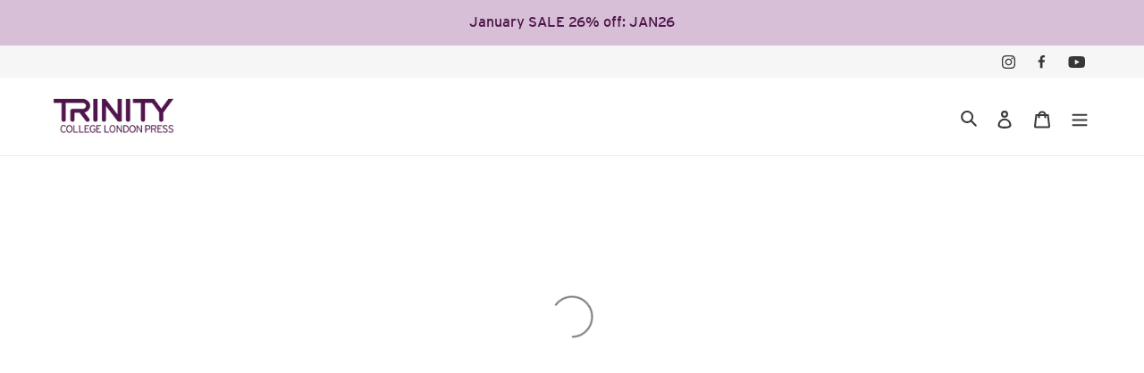

--- FILE ---
content_type: image/svg+xml
request_url: https://cdn.shopify.com/s/files/1/0385/6659/2652/files/socialmedia_youtube.svg?v=1598348709
body_size: -490
content:
<svg width="20" height="15" viewBox="0 0 20 15" fill="none" xmlns="http://www.w3.org/2000/svg">
<path fill-rule="evenodd" clip-rule="evenodd" d="M17.0192 1.384C17.8074 1.60396 18.4233 2.21985 18.6432 3.008C18.9132 4.4976 19.0434 6.00917 19.0321 7.523C19.0423 9.03112 18.9121 10.5369 18.6432 12.0209C18.4233 12.809 17.8074 13.4249 17.0192 13.6449C15.5492 14.0353 9.71122 14.0353 9.71122 14.0353C9.71122 14.0353 3.8561 14.0353 2.40321 13.6449C1.61506 13.4249 0.999177 12.809 0.779215 12.0209C0.504569 10.5374 0.368649 9.03165 0.373215 7.523C0.367584 6.00864 0.503509 4.49707 0.779215 3.008C0.999177 2.21985 1.61506 1.60396 2.40321 1.384C3.87244 0.986557 9.71122 0.994335 9.71122 0.994335C9.71122 0.994335 15.5648 0.994335 17.0192 1.384ZM7.84299 4.72145V10.316L12.715 7.523L7.84299 4.72145Z" fill="#373737"/>
</svg>
